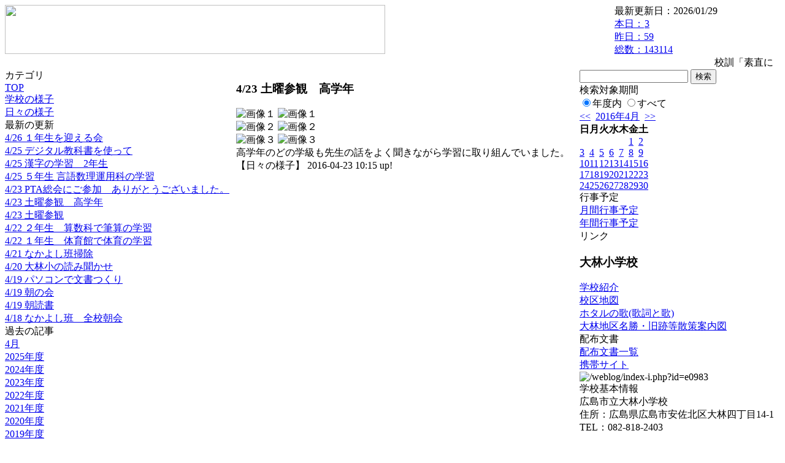

--- FILE ---
content_type: text/html; charset=EUC-JP
request_url: https://cms.edu.city.hiroshima.jp/weblog/index.php?id=e0983&type=1&column_id=165187&category_id=6667&date=20160426
body_size: 18786
content:
<!DOCTYPE html PUBLIC "-//W3C//DTD XHTML 1.0 Transitional//EN" "http://www.w3.org/TR/xhtml1/DTD/xhtml1-transitional.dtd">
<html xmlns="http://www.w3.org/1999/xhtml" xml:lang="ja" lang="ja">

<head>
<meta http-equiv="Content-Type" content="text/html; charset=EUC-JP" />
<meta http-equiv="Content-Style-Type" content="text/css" />
<meta http-equiv="Content-Script-Type" content="text/javascript" />
<link rel="stylesheet" href="/weblog/css/type_096/import.css" type="text/css" />
<title>広島市立大林小学校</title>
<style type="text/css">
#block_title {
    background-image: url("/weblog/data/e0983/title.gif");
    background-repeat: no-repeat;
}
</style>
<link rel="alternate" type="application/rss+xml" title="RSS" href="https://cms.edu.city.hiroshima.jp/weblog/rss2.php?id=e0983" />
<script type="text/javascript">
//<![CDATA[
var ENV={school_id:'e0983'};
//]]>
</script>

<script type="text/javascript">
//<![CDATA[
var writeNewEntryImage;
(function(){
	function getval(name){
		var cs=document.cookie.split(/;\s*/);
		for(var i=0; i<cs.length; i++) {
			var nv=cs[i].split('=');
			if(nv[0]==name)return decodeURIComponent(nv[1]);
		}
		return false;
	}
	function setval(name,val,days){
		var str = name+'='+encodeURIComponent(val) +';path=/;';
		if (days) {
			var d=new Date();
			d.setTime(d.getTime + days*3600*24*1000);
			str += 'expires='+ d.toGMTString() +';';
		}
		document.cookie = str;
	}
	function toInt(s){
		if(!s)return false;
		var n=parseInt(s);
		if(isNaN(n))n=false;
		return n;
	}
	var ftime=toInt(getval('AccessTime')), ltime=toInt(getval('PreAccessTime'));
	var now=new Date();
	now=Math.floor(now.getTime()/1000);
	if(!ftime) {
		if(ltime) ftime=ltime;
		else ftime = now;
		setval('AccessTime', ftime);
	}
	setval('PreAccessTime',now,14);
	writeNewEntryImage = function(pubsec,w,h) {
		if (!pubsec || pubsec>=ftime) {
			var tag = '<img src="/weblog/css/type_096/image/icon_000.gif"';
			if(w) tag += ' width="'+ w +'"';
			if(h) tag += ' height="'+ h +'"';
			tag += ' align="absmiddle"';
			tag += ' alt="新着"';
			tag += ' /> ';
			document.write(tag);
		}
	};
})();
function tglelm(elm, swt) {
	if (typeof elm == "string") elm = document.getElementById(elm);
	var toExpand = elm.style.display != "block";
	elm.style.display = toExpand? "block" : "none";
	if (swt) {
		if (typeof swt == "string") swt = document.getElementById(swt);
		var cn = toExpand? "expand" : "collapse";
		if (tglelm.reClass.test(swt.className)) {
			swt.className = swt.className.replace(tglelm.reClass, cn);
		} else {
			swt.className = swt.className +" "+ cn;
		}
	}
}
tglelm.reClass = /\b(collapse|expand)\b/;

//]]>
</script>

</head>


<body>
<div id="block_whole">


<!-- ■block_header -->
<div id="block_header">
<div id="block_title">
<table width="100%" border="0" cellspacing="0" cellpadding="0" summary="update info">
<tr valign="top">
<td rowspan="2" id="block_headerLeft"><img src="image/space.gif" width="620" height="80" style="border:none;" /></td>
<td id="block_update">最新更新日：2026/01/29</td>
</tr>
<tr valign="bottom">
<td id="block_counter">
<a href="index.php?id=e0983&amp;type=6&amp;date=20160426">
本日：<img src="/weblog/count_up.php?id=e0983" alt="count up" width="1" height="1" style="border:none;" />3
<br />
昨日：59<br />
総数：143114
</a>
</td>
</tr></table>
</div>
</div>
<!-- ■block_header end -->


<!-- ■Block_mess -->
<div id="block_mess"><marquee behavior="slide" scrolldelay="67" scrollamount="3"><font style="font-size:16px;">校訓「素直に　明るく　元気よく」</font></marquee>
</div>
<!-- ■Block_mess end -->


<!-- ■block_main -->
<div id="block_main">
<table width="100%" border="0" cellspacing="0" cellpadding="0">
<tr valign="top">


<!-- ●Block_left -->
<td id="block_left">


<!-- カテゴリ -->
<div class="group_sidemenu">
<div class="sidemenu_0">
<div class="menu_title">カテゴリ</div>
<div class="divmenuitem">
  <a class="menu" href="index.php?id=e0983&amp;date=20160426">TOP</a>
</div>
<div class="divmenuitem">
  <a class="menu" href="index.php?id=e0983&amp;type=2&amp;date=20160426&amp;category_id=1878">学校の様子</a>
</div>
<div class="divmenuitem">
  <a class="menu menu_selected" href="index.php?id=e0983&amp;type=2&amp;date=20160426&amp;category_id=6667">日々の様子</a>
</div>

</div>
</div>


<!-- 最新の更新 -->
<div class="group_sidemenu">
<div class="sidemenu_1">
<div class="menu_title">最新の更新</div>
<div class="divmenuitem">
  <a class="menu" href="/weblog/index.php?id=e0983&amp;type=1&amp;column_id=165606&amp;category_id=6667&amp;date=20160426"><script type="text/javascript">writeNewEntryImage(1461629551,null,null,'absmiddle')</script>4/26 １年生を迎える会</a>
</div>
<div class="divmenuitem">
  <a class="menu" href="/weblog/index.php?id=e0983&amp;type=1&amp;column_id=165422&amp;category_id=6667&amp;date=20160426"><script type="text/javascript">writeNewEntryImage(1461551957,null,null,'absmiddle')</script>4/25 デジタル教科書を使って</a>
</div>
<div class="divmenuitem">
  <a class="menu" href="/weblog/index.php?id=e0983&amp;type=1&amp;column_id=165420&amp;category_id=6667&amp;date=20160426"><script type="text/javascript">writeNewEntryImage(1461551675,null,null,'absmiddle')</script>4/25 漢字の学習　2年生</a>
</div>
<div class="divmenuitem">
  <a class="menu" href="/weblog/index.php?id=e0983&amp;type=1&amp;column_id=165389&amp;category_id=6667&amp;date=20160426"><script type="text/javascript">writeNewEntryImage(1461546500,null,null,'absmiddle')</script>4/25 ５年生 言語数理運用科の学習</a>
</div>
<div class="divmenuitem">
  <a class="menu" href="/weblog/index.php?id=e0983&amp;type=1&amp;column_id=165388&amp;category_id=6667&amp;date=20160426"><script type="text/javascript">writeNewEntryImage(1461546238,null,null,'absmiddle')</script>4/23 PTA総会にご参加　ありがとうございました。</a>
</div>
<div class="divmenuitem">
  <a class="menu" href="/weblog/index.php?id=e0983&amp;type=1&amp;column_id=165187&amp;category_id=6667&amp;date=20160426"><script type="text/javascript">writeNewEntryImage(1461374113,null,null,'absmiddle')</script>4/23 土曜参観　高学年</a>
</div>
<div class="divmenuitem">
  <a class="menu" href="/weblog/index.php?id=e0983&amp;type=1&amp;column_id=165183&amp;category_id=6667&amp;date=20160426"><script type="text/javascript">writeNewEntryImage(1461373981,null,null,'absmiddle')</script>4/23 土曜参観</a>
</div>
<div class="divmenuitem">
  <a class="menu" href="/weblog/index.php?id=e0983&amp;type=1&amp;column_id=164870&amp;category_id=6667&amp;date=20160426"><script type="text/javascript">writeNewEntryImage(1461289119,null,null,'absmiddle')</script>4/22 ２年生　算数科で筆算の学習</a>
</div>
<div class="divmenuitem">
  <a class="menu" href="/weblog/index.php?id=e0983&amp;type=1&amp;column_id=164868&amp;category_id=6667&amp;date=20160426"><script type="text/javascript">writeNewEntryImage(1461288996,null,null,'absmiddle')</script>4/22 １年生　体育館で体育の学習</a>
</div>
<div class="divmenuitem">
  <a class="menu" href="/weblog/index.php?id=e0983&amp;type=1&amp;column_id=164565&amp;category_id=6667&amp;date=20160426"><script type="text/javascript">writeNewEntryImage(1461195568,null,null,'absmiddle')</script>4/21 なかよし班掃除</a>
</div>
<div class="divmenuitem">
  <a class="menu" href="/weblog/index.php?id=e0983&amp;type=1&amp;column_id=164307&amp;category_id=6667&amp;date=20160426"><script type="text/javascript">writeNewEntryImage(1461109267,null,null,'absmiddle')</script>4/20 大林小の読み聞かせ</a>
</div>
<div class="divmenuitem">
  <a class="menu" href="/weblog/index.php?id=e0983&amp;type=1&amp;column_id=164099&amp;category_id=6667&amp;date=20160426"><script type="text/javascript">writeNewEntryImage(1461036162,null,null,'absmiddle')</script>4/19 パソコンで文書つくり</a>
</div>
<div class="divmenuitem">
  <a class="menu" href="/weblog/index.php?id=e0983&amp;type=1&amp;column_id=164015&amp;category_id=6667&amp;date=20160426"><script type="text/javascript">writeNewEntryImage(1461023348,null,null,'absmiddle')</script>4/19 朝の会</a>
</div>
<div class="divmenuitem">
  <a class="menu" href="/weblog/index.php?id=e0983&amp;type=1&amp;column_id=164014&amp;category_id=6667&amp;date=20160426"><script type="text/javascript">writeNewEntryImage(1461023174,null,null,'absmiddle')</script>4/19 朝読書</a>
</div>
<div class="divmenuitem">
  <a class="menu" href="/weblog/index.php?id=e0983&amp;type=1&amp;column_id=163736&amp;category_id=6667&amp;date=20160426"><script type="text/javascript">writeNewEntryImage(1460940523,null,null,'absmiddle')</script>4/18 なかよし班　全校朝会</a>
</div>

</div>
</div>


<!-- バックナンバー -->
<div class="group_sidemenu">
<div class="sidemenu_1">
<div class="menu_title">過去の記事</div>
<div class="divmenuitem">
  <a class="menu" href="/weblog/index.php?id=e0983&amp;type=2&amp;category_id=6667&amp;date=20160426&amp;optiondate=201604">4月</a>
</div>
<div class="divmenuitem">
  <a class="menu" href="/weblog/index.php?id=e0983">2025年度</a>
</div>
<div class="divmenuitem">
  <a class="menu" href="/weblog/index.php?id=e0983&amp;date=20250331">2024年度</a>
</div>
<div class="divmenuitem">
  <a class="menu" href="/weblog/index.php?id=e0983&amp;date=20240331">2023年度</a>
</div>
<div class="divmenuitem">
  <a class="menu" href="/weblog/index.php?id=e0983&amp;date=20230331">2022年度</a>
</div>
<div class="divmenuitem">
  <a class="menu" href="/weblog/index.php?id=e0983&amp;date=20220331">2021年度</a>
</div>
<div class="divmenuitem">
  <a class="menu" href="/weblog/index.php?id=e0983&amp;date=20210331">2020年度</a>
</div>
<div class="divmenuitem">
  <a class="menu" href="/weblog/index.php?id=e0983&amp;date=20200331">2019年度</a>
</div>
<div class="divmenuitem">
  <a class="menu" href="/weblog/index.php?id=e0983&amp;date=20190331">2018年度</a>
</div>
<div class="divmenuitem">
  <a class="menu" href="/weblog/index.php?id=e0983&amp;date=20180331">2017年度</a>
</div>
<div class="divmenuitem">
  <a class="menu menu_selected" href="/weblog/index.php?id=e0983&amp;date=20170331">2016年度</a>
</div>
<div class="divmenuitem">
  <a class="menu" href="/weblog/index.php?id=e0983&amp;date=20160331">2015年度</a>
</div>
<div class="divmenuitem">
  <a class="menu" href="/weblog/index.php?id=e0983&amp;date=20130331">2012年度</a>
</div>

</div>
</div>


</td>


<!-- ●Block_middle -->
<td id="block_middle">

<!-- センターメッセージ -->


<!-- コラムブロック -->
<div class="blog-items">
<div id="column-165187" class="column_group">
<div class="column_header">
<h3><span class="wrap"><script type="text/javascript">writeNewEntryImage(1461374113,37,18);</script>4/23 土曜参観　高学年</span></h3>
</div>
<div class="column_body clayout-17">
<div class="image_group ig-pos-first"><span class="bimg bimg-first" >
	<img src="/weblog/files/e0983/blog/165187/1/397776.jpg" title="画像１" alt="画像１" width="420" height="315" onmousedown="return false" ondragstart="return false" oncontextmenu="return false" />
	<img class="protect" src="/weblog/image/space.gif" title="画像１" alt="画像１" width="420" height="315" onmousedown="return false" ondragstart="return false" oncontextmenu="return false" />
</span><br />
<span class="bimg bimg-item" >
	<img src="/weblog/files/e0983/blog/165187/2/397777.jpg" title="画像２" alt="画像２" width="420" height="315" onmousedown="return false" ondragstart="return false" oncontextmenu="return false" />
	<img class="protect" src="/weblog/image/space.gif" title="画像２" alt="画像２" width="420" height="315" onmousedown="return false" ondragstart="return false" oncontextmenu="return false" />
</span><br />
<span class="bimg bimg-last" >
	<img src="/weblog/files/e0983/blog/165187/3/397778.jpg" title="画像３" alt="画像３" width="420" height="315" onmousedown="return false" ondragstart="return false" oncontextmenu="return false" />
	<img class="protect" src="/weblog/image/space.gif" title="画像３" alt="画像３" width="420" height="315" onmousedown="return false" ondragstart="return false" oncontextmenu="return false" />
</span></div>
高学年のどの学級も先生の話をよく聞きながら学習に取り組んでいました。<br style="clear:both;" />

</div>
<div class="column_footer">【日々の様子】 2016-04-23 10:15 up!</div>
</div>

</div>

<!-- コラムブロック end -->


</td>


<!-- ●Block_right -->
<td id="block_right">


<!-- 検索ボックス -->
<div id="group_search">
<form method="get" action="index.php">
<input type="hidden" name="id" value="e0983" />
<input type="hidden" name="type" value="7" />
<input type="hidden" name="date" value="20160426" />
<input type="text" name="search_word" value="" class="search_text" />
<input type="submit" value="検索" class="search_button" />
<div align="left" class="search_text">
検索対象期間<br />
<label><input type="radio" name="search_option" value="0" checked="checked" />年度内</label>
<label><input type="radio" name="search_option" value="1" />すべて</label>
</div>
</form>

</div>


<!-- カレンダー -->
<div class="group_calendar">
<div id="monthly">
<div id="monthly_header">
	<a href="/weblog/index.php?id=e0983&amp;date=20160326"><span class="navi">&lt;&lt;</span></a>
	&nbsp;<a href="/weblog/index.php?id=e0983">2016年4月</a>
	&nbsp;<a href="/weblog/index.php?id=e0983&amp;date=20160526"><span class="navi">&gt;&gt;</span></a>
</div>
<table id="monthly_calendar" summary="ブラウズ日選択カレンダー" border="0" cellpadding="0" cellspacing="0">
	<tr>
		<th><span class="sunday">日</span></th>
		<th>月</th>
		<th>火</th>
		<th>水</th>
		<th>木</th>
		<th>金</th>
		<th><span class="saturday">土</span></th>
	</tr>
	<tr>
		<td>　</td>
		<td>　</td>
		<td>　</td>
		<td>　</td>
		<td>　</td>
		<td><a href="/weblog/index.php?id=e0983&amp;date=20160401">1</a></td>
		<td><a href="/weblog/index.php?id=e0983&amp;date=20160402"><span class="saturday">2</span></a></td>
	</tr>
	<tr>
		<td><a href="/weblog/index.php?id=e0983&amp;date=20160403"><span class="sunday">3</span></a></td>
		<td><a href="/weblog/index.php?id=e0983&amp;date=20160404">4</a></td>
		<td><a href="/weblog/index.php?id=e0983&amp;date=20160405">5</a></td>
		<td><a href="/weblog/index.php?id=e0983&amp;date=20160406">6</a></td>
		<td><a href="/weblog/index.php?id=e0983&amp;date=20160407">7</a></td>
		<td><a href="/weblog/index.php?id=e0983&amp;date=20160408">8</a></td>
		<td><a href="/weblog/index.php?id=e0983&amp;date=20160409"><span class="saturday">9</span></a></td>
	</tr>
	<tr>
		<td><a href="/weblog/index.php?id=e0983&amp;date=20160410"><span class="sunday">10</span></a></td>
		<td><a href="/weblog/index.php?id=e0983&amp;date=20160411">11</a></td>
		<td><a href="/weblog/index.php?id=e0983&amp;date=20160412">12</a></td>
		<td><a href="/weblog/index.php?id=e0983&amp;date=20160413">13</a></td>
		<td><a href="/weblog/index.php?id=e0983&amp;date=20160414">14</a></td>
		<td><a href="/weblog/index.php?id=e0983&amp;date=20160415">15</a></td>
		<td><a href="/weblog/index.php?id=e0983&amp;date=20160416"><span class="saturday">16</span></a></td>
	</tr>
	<tr>
		<td><a href="/weblog/index.php?id=e0983&amp;date=20160417"><span class="sunday">17</span></a></td>
		<td><a href="/weblog/index.php?id=e0983&amp;date=20160418">18</a></td>
		<td><a href="/weblog/index.php?id=e0983&amp;date=20160419">19</a></td>
		<td><a href="/weblog/index.php?id=e0983&amp;date=20160420">20</a></td>
		<td><a href="/weblog/index.php?id=e0983&amp;date=20160421">21</a></td>
		<td><a href="/weblog/index.php?id=e0983&amp;date=20160422">22</a></td>
		<td><a href="/weblog/index.php?id=e0983&amp;date=20160423"><span class="saturday">23</span></a></td>
	</tr>
	<tr>
		<td><a href="/weblog/index.php?id=e0983&amp;date=20160424"><span class="sunday">24</span></a></td>
		<td><a href="/weblog/index.php?id=e0983&amp;date=20160425">25</a></td>
		<td><a href="/weblog/index.php?id=e0983&amp;date=20160426"><span class="selected">26</span></a></td>
		<td><a href="/weblog/index.php?id=e0983&amp;date=20160427">27</a></td>
		<td><a href="/weblog/index.php?id=e0983&amp;date=20160428">28</a></td>
		<td><a href="/weblog/index.php?id=e0983&amp;date=20160429">29</a></td>
		<td><a href="/weblog/index.php?id=e0983&amp;date=20160430"><span class="saturday">30</span></a></td>
	</tr>
</table>
</div>
</div>



<!-- 週間予定表 -->



<!-- 行事予定 -->
<div class="group_sidemenu">
<div class="sidemenu_2">
<div class="menu_title">行事予定</div>
<div class="divmenuitem">
  <a class="menu" href="index.php?id=e0983&amp;type=3&amp;date=20160426">月間行事予定</a>
</div>


<div class="divmenuitem">
  <a class="menu" href="index.php?id=e0983&amp;type=4&amp;date=20160426">年間行事予定</a>
</div>


</div>
</div>


<!-- リンク -->
<div class="group_sidemenu swa-link">
<div class="sidemenu_4">
<div class="menu_title">リンク</div>
<h3>大林小学校</h3>
<div class="divmenuitem">
  <a class="menu" href="http://www.ohbayashi-e.edu.city.hiroshima.jp/shoukai/shoukai.htm" target="_blank" title="大林小学校の紹介ページです。">学校紹介</a>
</div>
<div class="divmenuitem">
  <a class="menu" href="http://www.ohbayashi-e.edu.city.hiroshima.jp/koukutizu.pdf" target="_blank" title="大林小学校の校区地図です。">校区地図</a>
</div>
<div class="divmenuitem">
  <a class="menu" href="http://www.ohbayashi-e.edu.city.hiroshima.jp/hotaru/gazou/H26/hotaru/page001.htm" target="_blank">ホタルの歌(歌詞と歌)</a>
</div>
<div class="divmenuitem">
  <a class="menu" href="http://www.ohbayashi-e.edu.city.hiroshima.jp/R3_oobayasi/" target="_blank" title="H29～R1の３年間に大林地域文化事業実行委員会・大林史跡保存会（愛林会 内）にて作成された大林地域の散策案内図。">大林地区名勝・旧跡等散策案内図</a>
</div>

</div>
</div>



<!-- 配布文書 -->
<div class="group_sidemenu">
<div class="sidemenu_4">
<div class="menu_title">配布文書</div>
<div class="divmenuitem">
  <a class="menu" href="index.php?id=e0983&amp;type=5&amp;date=20160426">配布文書一覧</a>
</div>



</div>
</div>


<!-- モバイルページ QRコード -->
<div class="group_sidemenu">
<div class="sidemenu_6">
<div class="menu_title"><a href="/weblog/index-i.php?id=e0983" target="_blank">携帯サイト</a></div>
<div class="qrcode"><img alt="/weblog/index-i.php?id=e0983" src="./data/e0983/qrcode.png" border="0" /></div>
</div>
</div>




<!-- 学校基本情報 -->
<div class="group_sidemenu">
<div class="sidemenu_5">
<div class="menu_title">学校基本情報</div>
</div>
</div>

<!-- 学校連絡先 -->
<div id="group_address">
広島市立大林小学校<br />
住所：広島県広島市安佐北区大林四丁目14-1<br />
TEL：082-818-2403<br />
</div>
</div>


</td>
</tr></table>
</div>
<!-- ■block_main end -->


<!-- ■block_footer -->
<div id="block_footer">Since 2011/12&nbsp;&copy;HIROSHIMA City All Rights Reserved.</div>
<!-- ■block_footer end -->


</div>
</body>
</html>